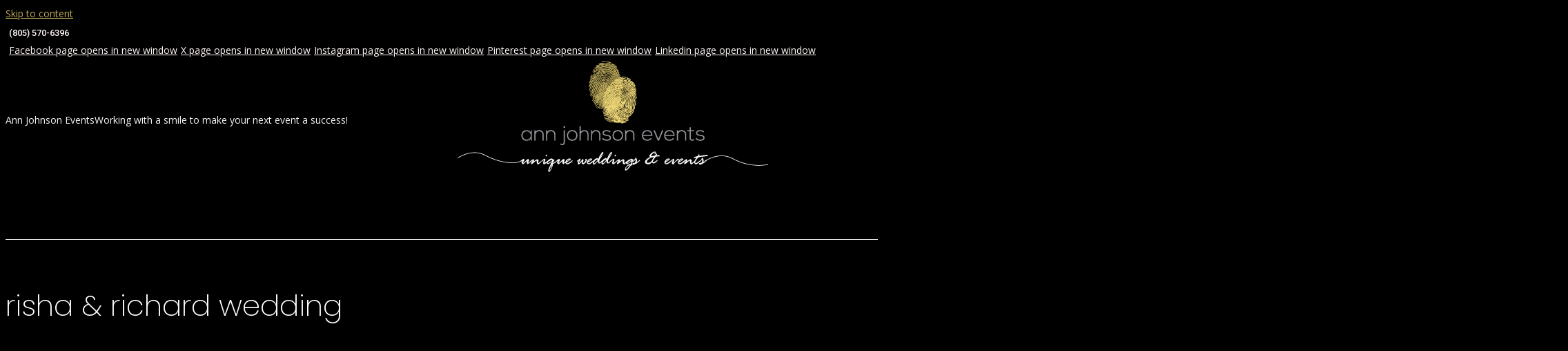

--- FILE ---
content_type: text/html; charset=UTF-8
request_url: https://www.annjohnsonevents.com/our-weddings/santa-barbara-courthouse/risha-richard-wedding-3/
body_size: 9468
content:
<!DOCTYPE html>
<!--[if !(IE 6) | !(IE 7) | !(IE 8)  ]><!-->
<html lang="en-US" class="no-js">
<!--<![endif]-->
<head>
	<meta charset="UTF-8" />
		<meta name="viewport" content="width=device-width, initial-scale=1, maximum-scale=1, user-scalable=0">
		<meta name="theme-color" content="#bba85a"/>	<link rel="profile" href="https://gmpg.org/xfn/11" />
	<meta name='robots' content='index, follow, max-image-preview:large, max-snippet:-1, max-video-preview:-1' />
	<style>img:is([sizes="auto" i], [sizes^="auto," i]) { contain-intrinsic-size: 3000px 1500px }</style>
	<!-- Google tag (gtag.js) consent mode dataLayer added by Site Kit -->
<script id="google_gtagjs-js-consent-mode-data-layer">
window.dataLayer = window.dataLayer || [];function gtag(){dataLayer.push(arguments);}
gtag('consent', 'default', {"ad_personalization":"denied","ad_storage":"denied","ad_user_data":"denied","analytics_storage":"denied","functionality_storage":"denied","security_storage":"denied","personalization_storage":"denied","region":["AT","BE","BG","CH","CY","CZ","DE","DK","EE","ES","FI","FR","GB","GR","HR","HU","IE","IS","IT","LI","LT","LU","LV","MT","NL","NO","PL","PT","RO","SE","SI","SK"],"wait_for_update":500});
window._googlesitekitConsentCategoryMap = {"statistics":["analytics_storage"],"marketing":["ad_storage","ad_user_data","ad_personalization"],"functional":["functionality_storage","security_storage"],"preferences":["personalization_storage"]};
window._googlesitekitConsents = {"ad_personalization":"denied","ad_storage":"denied","ad_user_data":"denied","analytics_storage":"denied","functionality_storage":"denied","security_storage":"denied","personalization_storage":"denied","region":["AT","BE","BG","CH","CY","CZ","DE","DK","EE","ES","FI","FR","GB","GR","HR","HU","IE","IS","IT","LI","LT","LU","LV","MT","NL","NO","PL","PT","RO","SE","SI","SK"],"wait_for_update":500};
</script>
<!-- End Google tag (gtag.js) consent mode dataLayer added by Site Kit -->

	<!-- This site is optimized with the Yoast SEO plugin v24.6 - https://yoast.com/wordpress/plugins/seo/ -->
	<title>Risha &amp; Richard Wedding - Ann Johnson Events</title>
	<link rel="canonical" href="https://www.annjohnsonevents.com/our-weddings/santa-barbara-courthouse/risha-richard-wedding-3/" />
	<meta property="og:locale" content="en_US" />
	<meta property="og:type" content="article" />
	<meta property="og:title" content="Risha &amp; Richard Wedding - Ann Johnson Events" />
	<meta property="og:description" content="Related Images:" />
	<meta property="og:url" content="https://www.annjohnsonevents.com/our-weddings/santa-barbara-courthouse/risha-richard-wedding-3/" />
	<meta property="og:site_name" content="Ann Johnson Events" />
	<meta property="article:modified_time" content="2022-09-02T00:11:46+00:00" />
	<meta property="og:image" content="https://www.annjohnsonevents.com/our-weddings/santa-barbara-courthouse/risha-richard-wedding-3" />
	<meta property="og:image:width" content="1067" />
	<meta property="og:image:height" content="1600" />
	<meta property="og:image:type" content="image/jpeg" />
	<script type="application/ld+json" class="yoast-schema-graph">{"@context":"https://schema.org","@graph":[{"@type":"WebPage","@id":"https://www.annjohnsonevents.com/our-weddings/santa-barbara-courthouse/risha-richard-wedding-3/","url":"https://www.annjohnsonevents.com/our-weddings/santa-barbara-courthouse/risha-richard-wedding-3/","name":"Risha &amp; Richard Wedding - Ann Johnson Events","isPartOf":{"@id":"https://www.annjohnsonevents.com/#website"},"primaryImageOfPage":{"@id":"https://www.annjohnsonevents.com/our-weddings/santa-barbara-courthouse/risha-richard-wedding-3/#primaryimage"},"image":{"@id":"https://www.annjohnsonevents.com/our-weddings/santa-barbara-courthouse/risha-richard-wedding-3/#primaryimage"},"thumbnailUrl":"https://www.annjohnsonevents.com/wp-content/uploads/2022/08/risha-and-richard-santa-barbara-courthouse-wedding-carmelisse-photography-18_websize.jpg","datePublished":"2022-09-01T03:16:57+00:00","dateModified":"2022-09-02T00:11:46+00:00","breadcrumb":{"@id":"https://www.annjohnsonevents.com/our-weddings/santa-barbara-courthouse/risha-richard-wedding-3/#breadcrumb"},"inLanguage":"en-US","potentialAction":[{"@type":"ReadAction","target":["https://www.annjohnsonevents.com/our-weddings/santa-barbara-courthouse/risha-richard-wedding-3/"]}]},{"@type":"ImageObject","inLanguage":"en-US","@id":"https://www.annjohnsonevents.com/our-weddings/santa-barbara-courthouse/risha-richard-wedding-3/#primaryimage","url":"https://www.annjohnsonevents.com/wp-content/uploads/2022/08/risha-and-richard-santa-barbara-courthouse-wedding-carmelisse-photography-18_websize.jpg","contentUrl":"https://www.annjohnsonevents.com/wp-content/uploads/2022/08/risha-and-richard-santa-barbara-courthouse-wedding-carmelisse-photography-18_websize.jpg","width":1067,"height":1600},{"@type":"BreadcrumbList","@id":"https://www.annjohnsonevents.com/our-weddings/santa-barbara-courthouse/risha-richard-wedding-3/#breadcrumb","itemListElement":[{"@type":"ListItem","position":1,"name":"Home","item":"https://www.annjohnsonevents.com/"},{"@type":"ListItem","position":2,"name":"Santa Barbara Courthouse","item":"https://www.annjohnsonevents.com/our-weddings/santa-barbara-courthouse/"},{"@type":"ListItem","position":3,"name":"Risha &amp; Richard Wedding"}]},{"@type":"WebSite","@id":"https://www.annjohnsonevents.com/#website","url":"https://www.annjohnsonevents.com/","name":"Ann Johnson Events","description":"Working with a smile to make your next event a success!","potentialAction":[{"@type":"SearchAction","target":{"@type":"EntryPoint","urlTemplate":"https://www.annjohnsonevents.com/?s={search_term_string}"},"query-input":{"@type":"PropertyValueSpecification","valueRequired":true,"valueName":"search_term_string"}}],"inLanguage":"en-US"}]}</script>
	<!-- / Yoast SEO plugin. -->


<link rel='dns-prefetch' href='//www.googletagmanager.com' />
<link rel='dns-prefetch' href='//fonts.googleapis.com' />
<link rel="alternate" type="application/rss+xml" title="Ann Johnson Events &raquo; Feed" href="https://www.annjohnsonevents.com/feed/" />
<link rel='stylesheet' id='the7-font-css' href='https://www.annjohnsonevents.com/wp-content/themes/dt-the7/fonts/icomoon-the7-font/icomoon-the7-font.min.css?ver=12.4.0.1' media='all' />
<link rel='stylesheet' id='the7-awesome-fonts-css' href='https://www.annjohnsonevents.com/wp-content/themes/dt-the7/fonts/FontAwesome/css/all.min.css?ver=12.4.0.1' media='all' />
<link rel='stylesheet' id='the7-awesome-fonts-back-css' href='https://www.annjohnsonevents.com/wp-content/themes/dt-the7/fonts/FontAwesome/back-compat.min.css?ver=12.4.0.1' media='all' />
<link rel='stylesheet' id='the7-Defaults-css' href='https://www.annjohnsonevents.com/wp-content/uploads/smile_fonts/Defaults/Defaults.css?ver=6.8.3' media='all' />
<link rel='stylesheet' id='the7-fontello-css' href='https://www.annjohnsonevents.com/wp-content/themes/dt-the7/fonts/fontello/css/fontello.min.css?ver=12.4.0.1' media='all' />
<style id='akismet-widget-style-inline-css'>

			.a-stats {
				--akismet-color-mid-green: #357b49;
				--akismet-color-white: #fff;
				--akismet-color-light-grey: #f6f7f7;

				max-width: 350px;
				width: auto;
			}

			.a-stats * {
				all: unset;
				box-sizing: border-box;
			}

			.a-stats strong {
				font-weight: 600;
			}

			.a-stats a.a-stats__link,
			.a-stats a.a-stats__link:visited,
			.a-stats a.a-stats__link:active {
				background: var(--akismet-color-mid-green);
				border: none;
				box-shadow: none;
				border-radius: 8px;
				color: var(--akismet-color-white);
				cursor: pointer;
				display: block;
				font-family: -apple-system, BlinkMacSystemFont, 'Segoe UI', 'Roboto', 'Oxygen-Sans', 'Ubuntu', 'Cantarell', 'Helvetica Neue', sans-serif;
				font-weight: 500;
				padding: 12px;
				text-align: center;
				text-decoration: none;
				transition: all 0.2s ease;
			}

			/* Extra specificity to deal with TwentyTwentyOne focus style */
			.widget .a-stats a.a-stats__link:focus {
				background: var(--akismet-color-mid-green);
				color: var(--akismet-color-white);
				text-decoration: none;
			}

			.a-stats a.a-stats__link:hover {
				filter: brightness(110%);
				box-shadow: 0 4px 12px rgba(0, 0, 0, 0.06), 0 0 2px rgba(0, 0, 0, 0.16);
			}

			.a-stats .count {
				color: var(--akismet-color-white);
				display: block;
				font-size: 1.5em;
				line-height: 1.4;
				padding: 0 13px;
				white-space: nowrap;
			}
		
</style>
<link rel='stylesheet' id='dt-web-fonts-css' href='https://fonts.googleapis.com/css?family=Roboto:400,500,600,700%7CQuicksand:400,500,600,700%7CPoppins:200,400,600,700%7COpen+Sans:400,600,700&#038;display=swap' media='all' />
<link rel='stylesheet' id='dt-main-css' href='https://www.annjohnsonevents.com/wp-content/themes/dt-the7/css/main.min.css?ver=12.4.0.1' media='all' />
<link rel='stylesheet' id='the7-custom-scrollbar-css' href='https://www.annjohnsonevents.com/wp-content/themes/dt-the7/lib/custom-scrollbar/custom-scrollbar.min.css?ver=12.4.0.1' media='all' />
<link rel='stylesheet' id='the7-wpbakery-css' href='https://www.annjohnsonevents.com/wp-content/themes/dt-the7/css/wpbakery.min.css?ver=12.4.0.1' media='all' />
<link rel='stylesheet' id='the7-core-css' href='https://www.annjohnsonevents.com/wp-content/plugins/dt-the7-core/assets/css/post-type.min.css?ver=2.7.10' media='all' />
<link rel='stylesheet' id='the7-css-vars-css' href='https://www.annjohnsonevents.com/wp-content/uploads/the7-css/css-vars.css?ver=ae305786603e' media='all' />
<link rel='stylesheet' id='dt-custom-css' href='https://www.annjohnsonevents.com/wp-content/uploads/the7-css/custom.css?ver=ae305786603e' media='all' />
<link rel='stylesheet' id='dt-media-css' href='https://www.annjohnsonevents.com/wp-content/uploads/the7-css/media.css?ver=ae305786603e' media='all' />
<link rel='stylesheet' id='the7-mega-menu-css' href='https://www.annjohnsonevents.com/wp-content/uploads/the7-css/mega-menu.css?ver=ae305786603e' media='all' />
<link rel='stylesheet' id='the7-elements-albums-portfolio-css' href='https://www.annjohnsonevents.com/wp-content/uploads/the7-css/the7-elements-albums-portfolio.css?ver=ae305786603e' media='all' />
<link rel='stylesheet' id='the7-elements-css' href='https://www.annjohnsonevents.com/wp-content/uploads/the7-css/post-type-dynamic.css?ver=ae305786603e' media='all' />
<link rel='stylesheet' id='style-css' href='https://www.annjohnsonevents.com/wp-content/themes/AnnJohnsonEvents/style.css?ver=12.4.0.1' media='all' />
<script src="https://www.annjohnsonevents.com/wp-includes/js/jquery/jquery.min.js?ver=3.7.1" id="jquery-core-js"></script>
<script src="https://www.annjohnsonevents.com/wp-includes/js/jquery/jquery-migrate.min.js?ver=3.4.1" id="jquery-migrate-js"></script>
<script src="//www.annjohnsonevents.com/wp-content/plugins/revslider/sr6/assets/js/rbtools.min.js?ver=6.7.29" id="tp-tools-js"></script>
<script src="//www.annjohnsonevents.com/wp-content/plugins/revslider/sr6/assets/js/rs6.min.js?ver=6.7.29" id="revmin-js"></script>
<script id="dt-above-fold-js-extra">
var dtLocal = {"themeUrl":"https:\/\/www.annjohnsonevents.com\/wp-content\/themes\/dt-the7","passText":"To view this protected post, enter the password below:","moreButtonText":{"loading":"Loading...","loadMore":"Load more"},"postID":"8882","ajaxurl":"https:\/\/www.annjohnsonevents.com\/wp-admin\/admin-ajax.php","REST":{"baseUrl":"https:\/\/www.annjohnsonevents.com\/wp-json\/the7\/v1","endpoints":{"sendMail":"\/send-mail"}},"contactMessages":{"required":"One or more fields have an error. Please check and try again.","terms":"Please accept the privacy policy.","fillTheCaptchaError":"Please, fill the captcha."},"captchaSiteKey":"","ajaxNonce":"07487d0637","pageData":"","themeSettings":{"smoothScroll":"off","lazyLoading":false,"desktopHeader":{"height":250},"ToggleCaptionEnabled":"disabled","ToggleCaption":"Navigation","floatingHeader":{"showAfter":94,"showMenu":true,"height":90,"logo":{"showLogo":false,"html":"<img class=\" preload-me\" src=\"https:\/\/www.annjohnsonevents.com\/wp-content\/uploads\/2020\/03\/AJE_Logo-tag-black-Wide-200pxW-.png\" srcset=\"https:\/\/www.annjohnsonevents.com\/wp-content\/uploads\/2020\/03\/AJE_Logo-tag-black-Wide-200pxW-.png 200w, https:\/\/www.annjohnsonevents.com\/wp-content\/uploads\/2020\/03\/AJE_Logo-tag-black-Wide-200pxW-.png 200w\" width=\"200\" height=\"42\"   sizes=\"200px\" alt=\"Ann Johnson Events\" \/>","url":"https:\/\/www.annjohnsonevents.com\/"}},"topLine":{"floatingTopLine":{"logo":{"showLogo":false,"html":""}}},"mobileHeader":{"firstSwitchPoint":992,"secondSwitchPoint":778,"firstSwitchPointHeight":0,"secondSwitchPointHeight":0,"mobileToggleCaptionEnabled":"disabled","mobileToggleCaption":"Menu"},"stickyMobileHeaderFirstSwitch":{"logo":{"html":"<img class=\" preload-me\" src=\"https:\/\/www.annjohnsonevents.com\/wp-content\/uploads\/2015\/08\/AJE_Logo-tagline-Alt2.png\" srcset=\"https:\/\/www.annjohnsonevents.com\/wp-content\/uploads\/2015\/08\/AJE_Logo-tagline-Alt2.png 450w, https:\/\/www.annjohnsonevents.com\/wp-content\/uploads\/2015\/08\/AJE_Logo-tagline-Alt2.png 450w\" width=\"450\" height=\"162\"   sizes=\"450px\" alt=\"Ann Johnson Events\" \/>"}},"stickyMobileHeaderSecondSwitch":{"logo":{"html":"<img class=\" preload-me\" src=\"https:\/\/www.annjohnsonevents.com\/wp-content\/uploads\/2020\/03\/AJE_Logo-tag-black-Wide-200pxW-.png\" srcset=\"https:\/\/www.annjohnsonevents.com\/wp-content\/uploads\/2020\/03\/AJE_Logo-tag-black-Wide-200pxW-.png 200w, https:\/\/www.annjohnsonevents.com\/wp-content\/uploads\/2020\/03\/AJE_Logo-tag-black-Wide-200pxW-.png 200w\" width=\"200\" height=\"42\"   sizes=\"200px\" alt=\"Ann Johnson Events\" \/>"}},"sidebar":{"switchPoint":970},"boxedWidth":"1280px"},"VCMobileScreenWidth":"768"};
var dtShare = {"shareButtonText":{"facebook":"Share on Facebook","twitter":"Share on X","pinterest":"Pin it","linkedin":"Share on Linkedin","whatsapp":"Share on Whatsapp"},"overlayOpacity":"85"};
</script>
<script src="https://www.annjohnsonevents.com/wp-content/themes/dt-the7/js/above-the-fold.min.js?ver=12.4.0.1" id="dt-above-fold-js"></script>

<!-- Google tag (gtag.js) snippet added by Site Kit -->
<!-- Google Analytics snippet added by Site Kit -->
<script src="https://www.googletagmanager.com/gtag/js?id=GT-K52PK3" id="google_gtagjs-js" async></script>
<script id="google_gtagjs-js-after">
window.dataLayer = window.dataLayer || [];function gtag(){dataLayer.push(arguments);}
gtag("set","linker",{"domains":["www.annjohnsonevents.com"]});
gtag("js", new Date());
gtag("set", "developer_id.dZTNiMT", true);
gtag("config", "GT-K52PK3");
</script>
<script></script><link rel="https://api.w.org/" href="https://www.annjohnsonevents.com/wp-json/" /><link rel="alternate" title="JSON" type="application/json" href="https://www.annjohnsonevents.com/wp-json/wp/v2/media/8882" /><link rel="EditURI" type="application/rsd+xml" title="RSD" href="https://www.annjohnsonevents.com/xmlrpc.php?rsd" />
<link rel='shortlink' href='https://www.annjohnsonevents.com/?p=8882' />
<link rel="alternate" title="oEmbed (JSON)" type="application/json+oembed" href="https://www.annjohnsonevents.com/wp-json/oembed/1.0/embed?url=https%3A%2F%2Fwww.annjohnsonevents.com%2Four-weddings%2Fsanta-barbara-courthouse%2Frisha-richard-wedding-3%2F" />
<link rel="alternate" title="oEmbed (XML)" type="text/xml+oembed" href="https://www.annjohnsonevents.com/wp-json/oembed/1.0/embed?url=https%3A%2F%2Fwww.annjohnsonevents.com%2Four-weddings%2Fsanta-barbara-courthouse%2Frisha-richard-wedding-3%2F&#038;format=xml" />
<meta name="generator" content="Site Kit by Google 1.171.0" />		<script type="text/javascript" async defer data-pin-color="red"  data-pin-hover="true"
			src="https://www.annjohnsonevents.com/wp-content/plugins/pinterest-pin-it-button-on-image-hover-and-post/js/pinit.js"></script>
		<script type='text/javascript'>
				jQuery(document).ready(function($) {
				var ult_smooth_speed = 450;
				var ult_smooth_step = 80;
				$('html').attr('data-ult_smooth_speed',ult_smooth_speed).attr('data-ult_smooth_step',ult_smooth_step);
				});
			</script><meta name="generator" content="Powered by WPBakery Page Builder - drag and drop page builder for WordPress."/>
<meta name="generator" content="Powered by Slider Revolution 6.7.29 - responsive, Mobile-Friendly Slider Plugin for WordPress with comfortable drag and drop interface." />
<link rel="icon" href="https://www.annjohnsonevents.com/wp-content/uploads/2016/06/AJE_Logo_Black-MOBILE-e1547180800473.png" type="image/png" sizes="16x16"/><link rel="icon" href="https://www.annjohnsonevents.com/wp-content/uploads/2016/06/AJE_Logo_Black-MOBILE-e1547180800473.png" type="image/png" sizes="32x32"/><link rel="apple-touch-icon" href="https://www.annjohnsonevents.com/wp-content/uploads/2016/06/AJE_Logo_Black-MOBILE-e1547180800473.png"><link rel="apple-touch-icon" sizes="76x76" href="https://www.annjohnsonevents.com/wp-content/uploads/2016/06/AJE_Logo_Black-MOBILE-e1547180800473.png"><link rel="apple-touch-icon" sizes="120x120" href="https://www.annjohnsonevents.com/wp-content/uploads/2016/06/AJE_Logo_Black-MOBILE-e1547180800473.png"><link rel="apple-touch-icon" sizes="152x152" href="https://www.annjohnsonevents.com/wp-content/uploads/2015/08/AJE_Logo_BLACK-RGB.jpg"><script>function setREVStartSize(e){
			//window.requestAnimationFrame(function() {
				window.RSIW = window.RSIW===undefined ? window.innerWidth : window.RSIW;
				window.RSIH = window.RSIH===undefined ? window.innerHeight : window.RSIH;
				try {
					var pw = document.getElementById(e.c).parentNode.offsetWidth,
						newh;
					pw = pw===0 || isNaN(pw) || (e.l=="fullwidth" || e.layout=="fullwidth") ? window.RSIW : pw;
					e.tabw = e.tabw===undefined ? 0 : parseInt(e.tabw);
					e.thumbw = e.thumbw===undefined ? 0 : parseInt(e.thumbw);
					e.tabh = e.tabh===undefined ? 0 : parseInt(e.tabh);
					e.thumbh = e.thumbh===undefined ? 0 : parseInt(e.thumbh);
					e.tabhide = e.tabhide===undefined ? 0 : parseInt(e.tabhide);
					e.thumbhide = e.thumbhide===undefined ? 0 : parseInt(e.thumbhide);
					e.mh = e.mh===undefined || e.mh=="" || e.mh==="auto" ? 0 : parseInt(e.mh,0);
					if(e.layout==="fullscreen" || e.l==="fullscreen")
						newh = Math.max(e.mh,window.RSIH);
					else{
						e.gw = Array.isArray(e.gw) ? e.gw : [e.gw];
						for (var i in e.rl) if (e.gw[i]===undefined || e.gw[i]===0) e.gw[i] = e.gw[i-1];
						e.gh = e.el===undefined || e.el==="" || (Array.isArray(e.el) && e.el.length==0)? e.gh : e.el;
						e.gh = Array.isArray(e.gh) ? e.gh : [e.gh];
						for (var i in e.rl) if (e.gh[i]===undefined || e.gh[i]===0) e.gh[i] = e.gh[i-1];
											
						var nl = new Array(e.rl.length),
							ix = 0,
							sl;
						e.tabw = e.tabhide>=pw ? 0 : e.tabw;
						e.thumbw = e.thumbhide>=pw ? 0 : e.thumbw;
						e.tabh = e.tabhide>=pw ? 0 : e.tabh;
						e.thumbh = e.thumbhide>=pw ? 0 : e.thumbh;
						for (var i in e.rl) nl[i] = e.rl[i]<window.RSIW ? 0 : e.rl[i];
						sl = nl[0];
						for (var i in nl) if (sl>nl[i] && nl[i]>0) { sl = nl[i]; ix=i;}
						var m = pw>(e.gw[ix]+e.tabw+e.thumbw) ? 1 : (pw-(e.tabw+e.thumbw)) / (e.gw[ix]);
						newh =  (e.gh[ix] * m) + (e.tabh + e.thumbh);
					}
					var el = document.getElementById(e.c);
					if (el!==null && el) el.style.height = newh+"px";
					el = document.getElementById(e.c+"_wrapper");
					if (el!==null && el) {
						el.style.height = newh+"px";
						el.style.display = "block";
					}
				} catch(e){
					console.log("Failure at Presize of Slider:" + e)
				}
			//});
		  };</script>
		<style id="wp-custom-css">
			title {
display: none !important;
}		</style>
		<noscript><style> .wpb_animate_when_almost_visible { opacity: 1; }</style></noscript><script src='https://www.google.com/recaptcha/api.js'></script>


<!-- Global site tag (gtag.js) - Google Analytics -->
<script async src="https://www.googletagmanager.com/gtag/js?id=UA-5791741-17"></script>
<script>
window.dataLayer = window.dataLayer || [];
function gtag(){dataLayer.push(arguments);}
gtag('js', new Date());

gtag('config', 'UA-5791741-17', { 'optimize_id': 'GTM-TDS3V7V'});
</script><style id='the7-custom-inline-css' type='text/css'>
img title {display:none;}
</style>
</head>
<body id="the7-body" class="attachment wp-singular attachment-template-default single single-attachment postid-8882 attachmentid-8882 attachment-jpeg wp-embed-responsive wp-theme-dt-the7 wp-child-theme-AnnJohnsonEvents the7-core-ver-2.7.10 no-comments dt-responsive-on right-mobile-menu-close-icon ouside-menu-close-icon mobile-hamburger-close-bg-enable mobile-hamburger-close-bg-hover-enable  fade-medium-mobile-menu-close-icon fade-medium-menu-close-icon srcset-enabled btn-flat custom-btn-color custom-btn-hover-color phantom-sticky phantom-line-decoration phantom-logo-off sticky-mobile-header top-header first-switch-logo-left first-switch-menu-right second-switch-logo-left second-switch-menu-right right-mobile-menu layzr-loading-on no-avatars popup-message-style the7-ver-12.4.0.1 dt-fa-compatibility wpb-js-composer js-comp-ver-8.2 vc_responsive">
<!-- The7 12.4.0.1 -->

<div id="page" >
	<a class="skip-link screen-reader-text" href="#content">Skip to content</a>

<div class="masthead classic-header center bg-behind-menu logo-center widgets full-height full-width line-decoration shadow-mobile-header-decoration small-mobile-menu-icon dt-parent-menu-clickable show-sub-menu-on-hover"  role="banner">

	<div class="top-bar full-width-line top-bar-line-hide">
	<div class="top-bar-bg" ></div>
	<div class="left-widgets mini-widgets"><a href="tel:18055706396" class="mini-contacts phone show-on-desktop in-top-bar-left in-top-bar"><i class="fa-fw icomoon-the7-font-the7-phone-06"></i>(805) 570-6396</a></div><div class="right-widgets mini-widgets"><a href="tel:18055706396" class="microwidget-btn mini-button header-elements-button-1 hide-on-desktop in-menu-first-switch in-menu-second-switch microwidget-btn-bg-on microwidget-btn-hover-bg-on disable-animation-bg border-on hover-border-on btn-icon-align-left" ><i class="icomoon-the7-font-the7-phone-01"></i><span>Call Us!</span></a><a href="/cdn-cgi/l/email-protection#9e" class="microwidget-btn mini-button header-elements-button-2 hide-on-desktop in-menu-first-switch in-menu-second-switch microwidget-btn-bg-on microwidget-btn-hover-bg-on disable-animation-bg border-on hover-border-on btn-icon-align-left"><i class="icomoon-the7-font-the7-mail-01"></i><span>Email</span></a><div class="soc-ico show-on-desktop in-top-bar-right hide-on-second-switch custom-bg disabled-border border-off hover-accent-bg hover-disabled-border  hover-border-off"><a title="Facebook page opens in new window" href="https://www.facebook.com/AnnJohnsonEvents" target="_blank" class="facebook"><span class="soc-font-icon"></span><span class="screen-reader-text">Facebook page opens in new window</span></a><a title="X page opens in new window" href="https://twitter.com/annjohnsonevent" target="_blank" class="twitter"><span class="soc-font-icon"></span><span class="screen-reader-text">X page opens in new window</span></a><a title="Instagram page opens in new window" href="https://www.instagram.com/annjohnsonevents/?hl=en" target="_blank" class="instagram"><span class="soc-font-icon"></span><span class="screen-reader-text">Instagram page opens in new window</span></a><a title="Pinterest page opens in new window" href="https://www.pinterest.com/annjohnsonevent/" target="_blank" class="pinterest"><span class="soc-font-icon"></span><span class="screen-reader-text">Pinterest page opens in new window</span></a><a title="Linkedin page opens in new window" href="https://www.linkedin.com/in/annjohnsonevents/" target="_blank" class="linkedin"><span class="soc-font-icon"></span><span class="screen-reader-text">Linkedin page opens in new window</span></a></div></div></div>

	<header class="header-bar">

		<div class="branding">
	<div id="site-title" class="assistive-text">Ann Johnson Events</div>
	<div id="site-description" class="assistive-text">Working with a smile to make your next event a success!</div>
	<a class="" href="https://www.annjohnsonevents.com/"><img class=" preload-me" src="https://www.annjohnsonevents.com/wp-content/uploads/2015/08/AJE_Logo-tagline-Alt2.png" srcset="https://www.annjohnsonevents.com/wp-content/uploads/2015/08/AJE_Logo-tagline-Alt2.png 450w, https://www.annjohnsonevents.com/wp-content/uploads/2015/08/AJE_Logo-tagline-Alt2.png 450w" width="450" height="162"   sizes="450px" alt="Ann Johnson Events" /></a><div class="mini-widgets"></div><div class="mini-widgets"></div></div>

		<nav class="navigation">

			<ul id="primary-menu" class="main-nav underline-decoration l-to-r-line level-arrows-on outside-item-remove-margin"><li class="menu-item menu-item-type-post_type menu-item-object-page menu-item-home menu-item-8348 first depth-0"><a href='https://www.annjohnsonevents.com/' data-level='1'><span class="menu-item-text"><span class="menu-text">Home</span></span></a></li> <li class="menu-item menu-item-type-post_type menu-item-object-page menu-item-1276 depth-0"><a href='https://www.annjohnsonevents.com/about-ann-johnson-events/' data-level='1'><span class="menu-item-text"><span class="menu-text">About</span></span></a></li> <li class="menu-item menu-item-type-post_type menu-item-object-page menu-item-1268 depth-0"><a href='https://www.annjohnsonevents.com/weddings/' data-level='1'><span class="menu-item-text"><span class="menu-text">Weddings by AJE</span></span></a></li> <li class="menu-item menu-item-type-post_type menu-item-object-page menu-item-1098 depth-0"><a href='https://www.annjohnsonevents.com/styled-wedding-shoots/' data-level='1'><span class="menu-item-text"><span class="menu-text">Styled Weddings</span></span></a></li> <li class="menu-item menu-item-type-post_type menu-item-object-page menu-item-8007 depth-0"><a href='https://www.annjohnsonevents.com/other-special-events/' data-level='1'><span class="menu-item-text"><span class="menu-text">Special Events</span></span></a></li> <li class="menu-item menu-item-type-post_type menu-item-object-page menu-item-8616 depth-0"><a href='https://www.annjohnsonevents.com/proposals-picnics/' data-level='1'><span class="menu-item-text"><span class="menu-text">Proposals &#038; Picnics</span></span></a></li> <li class="menu-item menu-item-type-post_type menu-item-object-page menu-item-1622 depth-0"><a href='https://www.annjohnsonevents.com/in-the-press/' data-level='1'><span class="menu-item-text"><span class="menu-text">Press</span></span></a></li> <li class="menu-item menu-item-type-post_type menu-item-object-page menu-item-1149 last depth-0"><a href='https://www.annjohnsonevents.com/contact-us/' data-level='1'><span class="menu-item-text"><span class="menu-text">Contact</span></span></a></li> </ul>
			
		</nav>

	</header>

</div>
<div role="navigation" aria-label="Main Menu" class="dt-mobile-header mobile-menu-show-divider">
	<div class="dt-close-mobile-menu-icon" aria-label="Close" role="button" tabindex="0"><div class="close-line-wrap"><span class="close-line"></span><span class="close-line"></span><span class="close-line"></span></div></div>	<ul id="mobile-menu" class="mobile-main-nav">
		<li class="menu-item menu-item-type-post_type menu-item-object-page menu-item-home menu-item-8348 first depth-0"><a href='https://www.annjohnsonevents.com/' data-level='1'><span class="menu-item-text"><span class="menu-text">Home</span></span></a></li> <li class="menu-item menu-item-type-post_type menu-item-object-page menu-item-1276 depth-0"><a href='https://www.annjohnsonevents.com/about-ann-johnson-events/' data-level='1'><span class="menu-item-text"><span class="menu-text">About</span></span></a></li> <li class="menu-item menu-item-type-post_type menu-item-object-page menu-item-1268 depth-0"><a href='https://www.annjohnsonevents.com/weddings/' data-level='1'><span class="menu-item-text"><span class="menu-text">Weddings by AJE</span></span></a></li> <li class="menu-item menu-item-type-post_type menu-item-object-page menu-item-1098 depth-0"><a href='https://www.annjohnsonevents.com/styled-wedding-shoots/' data-level='1'><span class="menu-item-text"><span class="menu-text">Styled Weddings</span></span></a></li> <li class="menu-item menu-item-type-post_type menu-item-object-page menu-item-8007 depth-0"><a href='https://www.annjohnsonevents.com/other-special-events/' data-level='1'><span class="menu-item-text"><span class="menu-text">Special Events</span></span></a></li> <li class="menu-item menu-item-type-post_type menu-item-object-page menu-item-8616 depth-0"><a href='https://www.annjohnsonevents.com/proposals-picnics/' data-level='1'><span class="menu-item-text"><span class="menu-text">Proposals &#038; Picnics</span></span></a></li> <li class="menu-item menu-item-type-post_type menu-item-object-page menu-item-1622 depth-0"><a href='https://www.annjohnsonevents.com/in-the-press/' data-level='1'><span class="menu-item-text"><span class="menu-text">Press</span></span></a></li> <li class="menu-item menu-item-type-post_type menu-item-object-page menu-item-1149 last depth-0"><a href='https://www.annjohnsonevents.com/contact-us/' data-level='1'><span class="menu-item-text"><span class="menu-text">Contact</span></span></a></li> 	</ul>
	<div class='mobile-mini-widgets-in-menu'></div>
</div>

		<div class="page-title title-center disabled-bg breadcrumbs-off">
			<div class="wf-wrap">

				<div class="page-title-head hgroup"><h1 class="entry-title">Risha &amp; Richard Wedding</h1></div>			</div>
		</div>

		

<div id="main" class="sidebar-none sidebar-divider-vertical">

	
	<div class="main-gradient"></div>
	<div class="wf-wrap">
	<div class="wf-container-main">

	

			<!-- Content -->
			<div id="content" class="content" role="main">

				
					
						<article id="post-8882" class="post-8882 attachment type-attachment status-inherit description-off">

							
							<a href="https://www.annjohnsonevents.com/wp-content/uploads/2022/08/risha-and-richard-santa-barbara-courthouse-wedding-carmelisse-photography-18_websize.jpg" class="alignnone rollover rollover-zoom dt-pswp-item layzr-bg" data-dt-img-description="Related Images:" title="Risha &amp; Richard Wedding"><img class="preload-me lazy-load aspect" src="data:image/svg+xml,%3Csvg%20xmlns%3D&#39;http%3A%2F%2Fwww.w3.org%2F2000%2Fsvg&#39;%20viewBox%3D&#39;0%200%201067%201600&#39;%2F%3E" data-src="https://www.annjohnsonevents.com/wp-content/uploads/2022/08/risha-and-richard-santa-barbara-courthouse-wedding-carmelisse-photography-18_websize.jpg" data-srcset="https://www.annjohnsonevents.com/wp-content/uploads/2022/08/risha-and-richard-santa-barbara-courthouse-wedding-carmelisse-photography-18_websize.jpg 1067w" loading="eager" style="--ratio: 1067 / 1600" sizes="(max-width: 1067px) 100vw, 1067px" alt="" width="1067" height="1600"  /></a><h3>Related Images:</h3>
						</article>

						
					
				
			</div><!-- #content -->

			

			</div><!-- .wf-container -->
		</div><!-- .wf-wrap -->

	
	</div><!-- #main -->

	


	<!-- !Footer -->
	<footer id="footer" class="footer">

		
<!-- !Bottom-bar -->
<div id="bottom-bar" class="full-width-line logo-left" role="contentinfo">
    <div class="wf-wrap">
        <div class="wf-container-bottom">

			<div id="branding-bottom"><a class="" href="https://www.annjohnsonevents.com/"><img class=" preload-me" src="https://www.annjohnsonevents.com/wp-content/uploads/2020/03/AJE_Logo-tag-black-Wide-200pxW-.png" srcset="https://www.annjohnsonevents.com/wp-content/uploads/2020/03/AJE_Logo-tag-black-Wide-200pxW-.png 200w, https://www.annjohnsonevents.com/wp-content/uploads/2020/03/AJE_Logo-tag-black-Wide-200pxW-.png 200w" width="200" height="42"   sizes="200px" alt="Ann Johnson Events" /></a></div>
                <div class="wf-float-left">

					Copyright 2024 Ann Johnson Events</br>Powered by <a href="https://www.jfmwebdesign.com/?utm_source=AnnJohnsonEvents" target="_blank">JFM Web Design</a>
                </div>

			
            <div class="wf-float-right">

				<div class="mini-nav"><ul id="bottom-menu"><li class="menu-item menu-item-type-post_type menu-item-object-page menu-item-home menu-item-8348 first depth-0"><a href='https://www.annjohnsonevents.com/' data-level='1'><span class="menu-item-text"><span class="menu-text">Home</span></span></a></li> <li class="menu-item menu-item-type-post_type menu-item-object-page menu-item-1276 depth-0"><a href='https://www.annjohnsonevents.com/about-ann-johnson-events/' data-level='1'><span class="menu-item-text"><span class="menu-text">About</span></span></a></li> <li class="menu-item menu-item-type-post_type menu-item-object-page menu-item-1268 depth-0"><a href='https://www.annjohnsonevents.com/weddings/' data-level='1'><span class="menu-item-text"><span class="menu-text">Weddings by AJE</span></span></a></li> <li class="menu-item menu-item-type-post_type menu-item-object-page menu-item-1098 depth-0"><a href='https://www.annjohnsonevents.com/styled-wedding-shoots/' data-level='1'><span class="menu-item-text"><span class="menu-text">Styled Weddings</span></span></a></li> <li class="menu-item menu-item-type-post_type menu-item-object-page menu-item-8007 depth-0"><a href='https://www.annjohnsonevents.com/other-special-events/' data-level='1'><span class="menu-item-text"><span class="menu-text">Special Events</span></span></a></li> <li class="menu-item menu-item-type-post_type menu-item-object-page menu-item-8616 depth-0"><a href='https://www.annjohnsonevents.com/proposals-picnics/' data-level='1'><span class="menu-item-text"><span class="menu-text">Proposals &#038; Picnics</span></span></a></li> <li class="menu-item menu-item-type-post_type menu-item-object-page menu-item-1622 depth-0"><a href='https://www.annjohnsonevents.com/in-the-press/' data-level='1'><span class="menu-item-text"><span class="menu-text">Press</span></span></a></li> <li class="menu-item menu-item-type-post_type menu-item-object-page menu-item-1149 last depth-0"><a href='https://www.annjohnsonevents.com/contact-us/' data-level='1'><span class="menu-item-text"><span class="menu-text">Contact</span></span></a></li> </ul><div class="menu-select"><span class="customSelect1"><span class="customSelectInner">Main Menu</span></span></div></div>
            </div>

        </div><!-- .wf-container-bottom -->
    </div><!-- .wf-wrap -->
</div><!-- #bottom-bar -->
	</footer><!-- #footer -->

<a href="#" class="scroll-top"><svg version="1.1" id="Layer_1" xmlns="http://www.w3.org/2000/svg" xmlns:xlink="http://www.w3.org/1999/xlink" x="0px" y="0px"
	 viewBox="0 0 16 16" style="enable-background:new 0 0 16 16;" xml:space="preserve">
<path d="M11.7,6.3l-3-3C8.5,3.1,8.3,3,8,3c0,0,0,0,0,0C7.7,3,7.5,3.1,7.3,3.3l-3,3c-0.4,0.4-0.4,1,0,1.4c0.4,0.4,1,0.4,1.4,0L7,6.4
	V12c0,0.6,0.4,1,1,1s1-0.4,1-1V6.4l1.3,1.3c0.4,0.4,1,0.4,1.4,0C11.9,7.5,12,7.3,12,7S11.9,6.5,11.7,6.3z"/>
</svg><span class="screen-reader-text">Go to Top</span></a>

</div><!-- #page -->


		<script data-cfasync="false" src="/cdn-cgi/scripts/5c5dd728/cloudflare-static/email-decode.min.js"></script><script>
			window.RS_MODULES = window.RS_MODULES || {};
			window.RS_MODULES.modules = window.RS_MODULES.modules || {};
			window.RS_MODULES.waiting = window.RS_MODULES.waiting || [];
			window.RS_MODULES.defered = false;
			window.RS_MODULES.moduleWaiting = window.RS_MODULES.moduleWaiting || {};
			window.RS_MODULES.type = 'compiled';
		</script>
		<script type="speculationrules">
{"prefetch":[{"source":"document","where":{"and":[{"href_matches":"\/*"},{"not":{"href_matches":["\/wp-*.php","\/wp-admin\/*","\/wp-content\/uploads\/*","\/wp-content\/*","\/wp-content\/plugins\/*","\/wp-content\/themes\/AnnJohnsonEvents\/*","\/wp-content\/themes\/dt-the7\/*","\/*\\?(.+)"]}},{"not":{"selector_matches":"a[rel~=\"nofollow\"]"}},{"not":{"selector_matches":".no-prefetch, .no-prefetch a"}}]},"eagerness":"conservative"}]}
</script>
<link rel='stylesheet' id='rs-plugin-settings-css' href='//www.annjohnsonevents.com/wp-content/plugins/revslider/sr6/assets/css/rs6.css?ver=6.7.29' media='all' />
<style id='rs-plugin-settings-inline-css'>
.tp-caption a{color:#ff7302;text-shadow:none;-webkit-transition:all 0.2s ease-out;-moz-transition:all 0.2s ease-out;-o-transition:all 0.2s ease-out;-ms-transition:all 0.2s ease-out}.tp-caption a:hover{color:#ffa902}
</style>
<script src="https://www.annjohnsonevents.com/wp-content/themes/dt-the7/js/main.min.js?ver=12.4.0.1" id="dt-main-js"></script>
<script src="https://www.annjohnsonevents.com/wp-content/plugins/pinterest-pin-it-button-on-image-hover-and-post/js/main.js?ver=6.8.3" id="wl-pin-main-js"></script>
<script id="wl-pin-main-js-after">
jQuery(document).ready(function(){jQuery(".is-cropped img").each(function(){jQuery(this).attr("style", "min-height: 120px;min-width: 100px;");});jQuery(".avatar").attr("style", "min-width: unset; min-height: unset;");});
</script>
<script src="https://www.annjohnsonevents.com/wp-content/plugins/google-site-kit/dist/assets/js/googlesitekit-consent-mode-bc2e26cfa69fcd4a8261.js" id="googlesitekit-consent-mode-js"></script>
<script src="https://www.annjohnsonevents.com/wp-content/themes/dt-the7/js/legacy.min.js?ver=12.4.0.1" id="dt-legacy-js"></script>
<script src="https://www.annjohnsonevents.com/wp-content/themes/dt-the7/lib/jquery-mousewheel/jquery-mousewheel.min.js?ver=12.4.0.1" id="jquery-mousewheel-js"></script>
<script src="https://www.annjohnsonevents.com/wp-content/themes/dt-the7/lib/custom-scrollbar/custom-scrollbar.min.js?ver=12.4.0.1" id="the7-custom-scrollbar-js"></script>
<script src="https://www.annjohnsonevents.com/wp-content/plugins/dt-the7-core/assets/js/post-type.min.js?ver=2.7.10" id="the7-core-js"></script>
<script id="ultimate-vc-addons-smooth-scroll-js-extra">
var php_vars = {"step":"80","speed":"450"};
</script>
<script src="https://www.annjohnsonevents.com/wp-content/plugins/Ultimate_VC_Addons/assets/min-js/SmoothScroll.min.js?ver=3.20.0" id="ultimate-vc-addons-smooth-scroll-js"></script>
<script></script>
<div class="pswp" tabindex="-1" role="dialog" aria-hidden="true">
	<div class="pswp__bg"></div>
	<div class="pswp__scroll-wrap">
		<div class="pswp__container">
			<div class="pswp__item"></div>
			<div class="pswp__item"></div>
			<div class="pswp__item"></div>
		</div>
		<div class="pswp__ui pswp__ui--hidden">
			<div class="pswp__top-bar">
				<div class="pswp__counter"></div>
				<button class="pswp__button pswp__button--close" title="Close (Esc)" aria-label="Close (Esc)"></button>
				<button class="pswp__button pswp__button--share" title="Share" aria-label="Share"></button>
				<button class="pswp__button pswp__button--fs" title="Toggle fullscreen" aria-label="Toggle fullscreen"></button>
				<button class="pswp__button pswp__button--zoom" title="Zoom in/out" aria-label="Zoom in/out"></button>
				<div class="pswp__preloader">
					<div class="pswp__preloader__icn">
						<div class="pswp__preloader__cut">
							<div class="pswp__preloader__donut"></div>
						</div>
					</div>
				</div>
			</div>
			<div class="pswp__share-modal pswp__share-modal--hidden pswp__single-tap">
				<div class="pswp__share-tooltip"></div> 
			</div>
			<button class="pswp__button pswp__button--arrow--left" title="Previous (arrow left)" aria-label="Previous (arrow left)">
			</button>
			<button class="pswp__button pswp__button--arrow--right" title="Next (arrow right)" aria-label="Next (arrow right)">
			</button>
			<div class="pswp__caption">
				<div class="pswp__caption__center"></div>
			</div>
		</div>
	</div>
</div>
<script>(function(){function c(){var b=a.contentDocument||a.contentWindow.document;if(b){var d=b.createElement('script');d.innerHTML="window.__CF$cv$params={r:'9c516ae68e39c60e',t:'MTc2OTYxMzAzNi4wMDAwMDA='};var a=document.createElement('script');a.nonce='';a.src='/cdn-cgi/challenge-platform/scripts/jsd/main.js';document.getElementsByTagName('head')[0].appendChild(a);";b.getElementsByTagName('head')[0].appendChild(d)}}if(document.body){var a=document.createElement('iframe');a.height=1;a.width=1;a.style.position='absolute';a.style.top=0;a.style.left=0;a.style.border='none';a.style.visibility='hidden';document.body.appendChild(a);if('loading'!==document.readyState)c();else if(window.addEventListener)document.addEventListener('DOMContentLoaded',c);else{var e=document.onreadystatechange||function(){};document.onreadystatechange=function(b){e(b);'loading'!==document.readyState&&(document.onreadystatechange=e,c())}}}})();</script></body>
</html>
